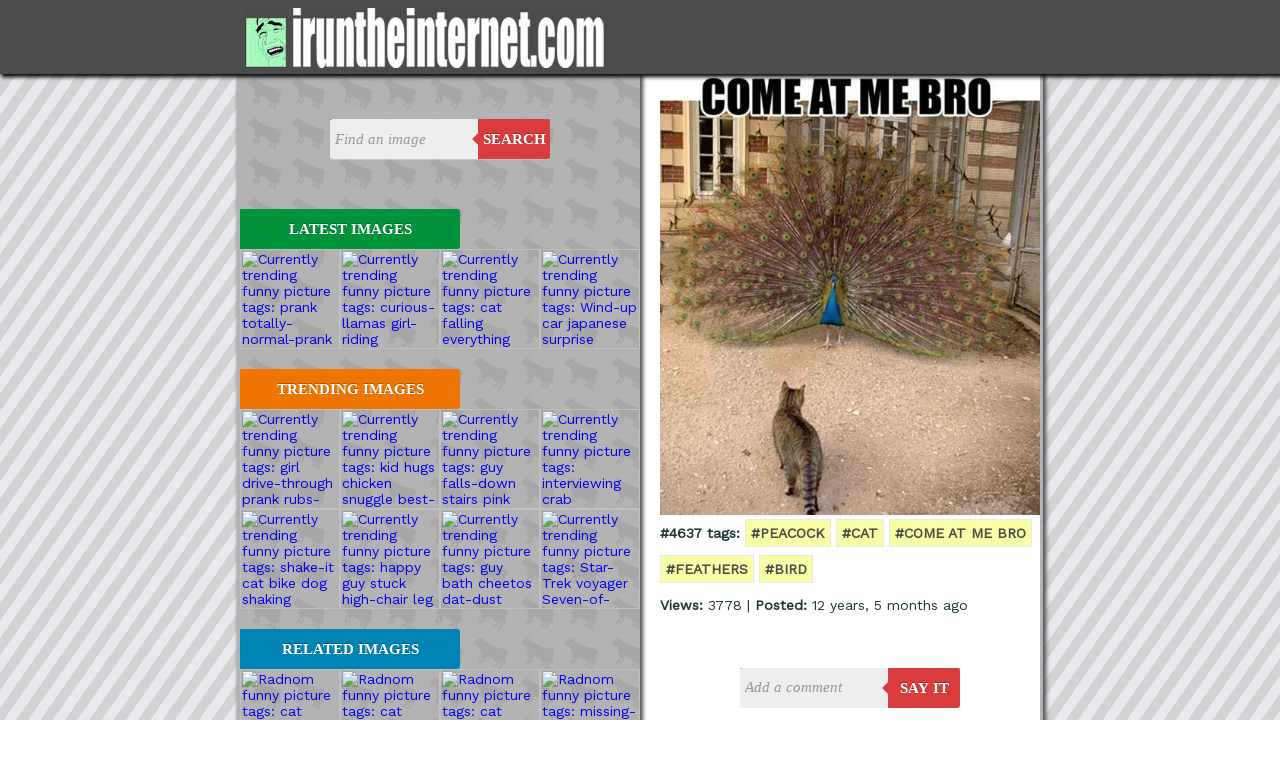

--- FILE ---
content_type: text/html; charset=UTF-8
request_url: https://iruntheinternet.com/04637
body_size: 4740
content:

<html>
<!-- IRTI 5.1 Dhost -->
<head>

      <meta http-equiv="Content-Type" content="text/html;charset=utf-8">
      <title>IRTI - funny picture #4637 - tags: peacock cat come at me bro feathers bird</title>
      
      <meta property="og:title" content="IRTI: image #4637"/>
      <meta property="og:type" content="website"/>
      <meta property="og:url" content="https://iruntheinternet.com/04637"/>
      <meta property="og:site_name" content="iruntheinternet"/> 
      <meta property="fb:admins" content="820277206"/>
      <meta property="og:description" content="Tags: peacock cat come-at-me-bro feathers bird"/>
      <meta name="twitter:card" content="photo">   
      <meta name="twitter:url" content="https://irti.co/4637"> 
      <meta name="twitter:site" content="@iruntheinternet">  
      <meta name="twitter:title" content="">          
      <meta name="viewport" content="target-densitydpi=device-dpi, width=device-width, initial-scale=1.0;"/>
      <meta name="twitter:image" content="https://iruntheinternet.com/lulzdump/thumbs/thumbnail-peacock-cat-come-at-me-bro-feathers-bird-13710566010.jpg">
      <meta property="og:image" content="https://iruntheinternet.com/lulzdump/images/peacock-cat-come-at-me-bro-feathers-bird-13710566010.jpg"/>
 
      <link rl="apple-touch-icon" href="apple-touch-icon.png" />

      <script type="text/javascript">
        var _gaq = _gaq || [];
        _gaq.push(['_setAccount', 'UA-1995193-11']);
        _gaq.push(['_trackPageview']);
       (function() {
            var ga = document.createElement('script'); ga.type = 'text/javascript'; ga.async = true;
            ga.src = ('https:' == document.location.protocol ? 'https://ssl' : 'http://www') + '.google-analytics.com/ga.js';
            var s = document.getElementsByTagName('script')[0]; s.parentNode.insertBefore(ga, s);
        })();
      </script>
      <link rel="stylesheet" type="text/css" href="https://fonts.googleapis.com/css?family=Work Sans">
<style>

div.box {
    position: relative;
}
 
div.box:hover {
    cursor: hand;
    cursor: pointer;
    opacity: .9;
    background-color:#D3D3D3;
}
 
a.divLink {
    position: absolute;
    width: 100%;
    height: 100%;
    top: 0;
    left: 0;
    text-decoration: none;
    /* Makes sure the link doesn't get underlined */
    z-index: 10;
    /* raises anchor tag above everything else in div */
    background-color: white;
    /*workaround to make clickable in IE */
    opacity: 0;
    /*workaround to make clickable in IE */
    filter: alpha(opacity=0);
    /*workaround to make clickable in IE */
}


h1 {
    font-size: 40px;
}

h2 {
    font-size: 30px;
}

.scaled{
    width:100%;
}

.yellowtags{
  color: #4c4c4c;
	font-weight: bold;
	text-decoration: none;
	background-color: #f9fea6;
	border: solid 1px #e9e9e9;
	padding-left:5px;
  padding-right:5px;
  padding-bottom:5px;
  padding-top:5px;
  text-transform: uppercase;
  }
  
  #rightofimage{
  float:left;
  width:600px;
  margin-left:10px;
  }

#contents {     
    margin-top: 0px;
    margin-right: auto;
    margin-left: auto;
    margin-bottom:5px;
    padding-bottom:20px;
    border:1px;
    width: 800px;
    border-width: 1px;
    border-left: solid rgba(0, 0, 0, 0.3);
    border-right: solid rgba(0, 0, 0, 0.3);
    border-bottom: solid rgba(0, 0, 0, 0.3);
    border-top: none;
    overflow: auto; 
    background:#ffffff;
    -webkit-box-shadow: 2px 2px 4px 1px #4C4C4C;
    box-shadow: 2px 2px 4px 1px #4C4C4C;      
}

#black-header-contents {     
    margin-top: 0px;
    margin-right: auto;
    margin-left: auto;
    width: 800px;
    max-width:1400px;
    
}

body {
color:#203737;
margin:0px;
padding:0px;
font-family: 'Work Sans', serif;
font-size: 14px;
background: repeating-linear-gradient(
  -55deg,
  #E8E8EE,
  #E8E8EE 10px,
  #D3D3D3 10px,
  #D3D3D3 20px
);

        }

#topheader{
width:100%; 
overflow: auto; 
padding-top:8px;
padding-bottom:3px;
padding-left:0px;color:#fff;
background:#4C4C4C;
-webkit-box-shadow: 2px 2px 4px 1px #000;
box-shadow: 2px 2px 4px 1px #000;

  position: relative;
}

#topheader_left{
float:left;

}

#topheader_right{

float:right;
}

#left_nav{

  width:400px;
  float:left;
  padding:0px;
  padding-bottom:20px;
  background-color:rgba(0, 0, 0, 0.3);
     background-image: url("https://iruntheinternet.com/cows.jpg");
    background-repeat: repeat;
   
  -webkit-box-shadow: 2px 2px 4px 1px #4C4C4C;
box-shadow: 2px 2px 4px 1px #4C4C4C;


} 

#main_content_right{
margin-top:0px;
margin-right:0px;
  margin-left:420px;   
    overflow: auto; 
    
     
} 

#main_content_right_navigation{
 margin-left:420px;
    overflow: auto;


}


.smallfront {
width:100px;
float:left;
}

.article_info {
 margin-left:110px; 
 overflow:auto;
}


@media handheld,screen and (max-width: 850px) {   

#main_content_right_navigation{
 margin-left:0px;
   
}

#black-header-contents {     
    display:flex;
        flex-flow: column;
 width:97%;
    
}


  #rightofimage{
  float:left;
  width:100%;
  margin:0px;
  }

.article_info {
 margin-left:0px; 

}

 #topheader_left{
float:left;
width:100%;
text-align:center;

}

#topheader_right{
float:right;
width:100%;
text-align:center;
} 

#left_nav{
width:100%;
border:none;
order:2;
}  

.smallfront {
width:25%;
}

#contents {
 display:flex;
        flex-flow: column;
 width:97%;
}

#main_content_right{
  margin-left:0px;
  padding-top:5px;
  width:100%;
    overflow: auto;
  order:1; 
}  

.logo {
	width: 10% !important;
	height: auto !important;
}

.irti {
	width: 60% !important;
	height: auto !important;
}


}


#latest
 {
overflow: visible;
position: relative;
float: left;
border: 0;
padding: 0;
cursor: pointer;
height: 40px;
width: 220px;
font: bold 15px/40px 'lucida sans', 'trebuchet MS', 'Tahoma';
color: white;
text-transform: uppercase;
background: #00933B;
border-radius: 0 3px 3px 0;
text-shadow: 0 -1px 0 rgba(0, 0, 0, .3);
}

#trending
 {
overflow: visible;
position: relative;
float: left;
border: 0;
padding: 0;
cursor: pointer;
height: 40px;
width: 220px;
font: bold 15px/40px 'lucida sans', 'trebuchet MS', 'Tahoma';
color: white;
text-transform: uppercase;
background: #EE7600;
border-radius: 0 3px 3px 0;
text-shadow: 0 -1px 0 rgba(0, 0, 0, .3);
}


#related
{
overflow: visible;
position: relative;
float: left;
border: 0;
padding: 0;
cursor: pointer;
height: 40px;
width: 220px;
font: bold 15px/40px 'lucida sans', 'trebuchet MS', 'Tahoma';
color: white;
text-transform: uppercase;
background: #0084b4;
border-radius: 0 3px 3px 0;
text-shadow: 0 -1px 0 rgba(0, 0, 0, .3);
}

#more
 {
overflow: visible;
position: relative;
float: left;
border: 0;
padding: 0;
cursor: pointer;
height: 40px;
width: 220px;
font: bold 15px/40px 'lucida sans', 'trebuchet MS', 'Tahoma';
color: white;
text-transform: uppercase;
background: #7997A1;
border-radius: 0 3px 3px 0;
text-shadow: 0 -1px 0 rgba(0, 0, 0, .3);
text-align:center;
text-decoration:none;
margin-top:20px;
margin-bottom:20px;
}

.cf:before, .cf:after{
    content:"";
    display:table;
}
 
.cf:after{
    clear:both;
}
 
.cf{
    zoom:1;
}    

 /* Form wrapper styling */
.search-wrapper {
width: 220px;
margin: 45px auto 50px auto;
box-shadow: 0 1px 1px rgba(0, 0, 0, .4) inset, 0 1px 0 rgba(255, 255, 255, .2);
}
 
/* Form text input */
 
.search-wrapper input {
width: 148px;
height: 40px;
padding: 10px 5px;
float: left;
font: bold 15px 'lucida sans', 'trebuchet MS', 'Tahoma';
border: 0;
background: #EEE;
border-radius: 3px 0 0 3px;
}
 
.search-wrapper input:focus {
    outline: 0;
    background: #fff;
    box-shadow: 0 0 2px rgba(0,0,0,.8) inset;
}
 
.search-wrapper input::-webkit-input-placeholder {
   color: #999;
   font-weight: normal;
   font-style: italic;
}
 
.search-wrapper input:-moz-placeholder {
    color: #999;
    font-weight: normal;
    font-style: italic;
    
}
 
.search-wrapper input:-ms-input-placeholder {
    color: #999;
    font-weight: normal;
    font-style: italic;
   
}    
 
/* Form submit button */
.search-wrapper button {
overflow: visible;
position: relative;
float: right;
border: 0;
padding: 0;
cursor: pointer;
height: 40px;
width: 72px;
font: bold 15px/40px 'lucida sans', 'trebuchet MS', 'Tahoma';
color: white;
text-transform: uppercase;
background: #D83C3C;
border-radius: 0 3px 3px 0;
text-shadow: 0 -1px 0 rgba(0, 0, 0, .3);
}
   
.search-wrapper button:hover{     
    background: #e54040;
}   
   
.search-wrapper button:active,
.search-wrapper button:focus{   
    background: #c42f2f;
    outline: 0;   
}
 
.search-wrapper button:before { /* left arrow */
    content: '';
    position: absolute;
    border-width: 8px 8px 8px 0;
    border-style: solid solid solid none;
    border-color: transparent #d83c3c transparent;
    top: 12px;
    left: -6px;
}
 
.search-wrapper button:hover:before{
    border-right-color: #e54040;
}
 
.search-wrapper button:focus:before,
.search-wrapper button:active:before{
        border-right-color: #c42f2f;
}      
 
.search-wrapper button::-moz-focus-inner { /* remove extra button spacing for Mozilla Firefox */
    border: 0;
    padding: 0;
}    

  

  
  </style>


 <script async src="//pagead2.googlesyndication.com/pagead/js/adsbygoogle.js"></script>
<script>
  (adsbygoogle = window.adsbygoogle || []).push({
    google_ad_client: "ca-pub-6747451660219511",
    enable_page_level_ads: true
  });
</script>
 
</head>

<body>

<!-- /////DARK GREY HEADER BAR (START)-->
<div id="topheader">
<div id='black-header-contents'>
<div id='topheader_left'>
  <img class='logo' src='https://irti.co/images/anim_logo.gif' style='padding-left:5px;''>
  <a href="https://iruntheinternet.com/"><img class='irti' src="https://iruntheinternet.com/new_iruntheinternet.jpg" border="0"></a>
</div>
</div>

<div id='topheader_right'>
 
</div>

</div>
<!-- /////DARK GREY HEADER BAR (START)-->




<!-- /////MAIN BOX WITH EVERYTHING IN (START)-->
<div id='contents'>

<div id='left_nav'>
<form action="https://iruntheinternet.com/search.php" method="get" class="search-wrapper cf">     
        <input type="text" name="search" placeholder="Find an image" required="">
        <button type="submit">Search</button>
    </form>

<div style='overflow: auto; float:left;'><button id='latest'>Latest Images</button></div>
<div style='float:left;'>

</div>

<div style='float:left;'>
<a href='https://iruntheinternet.com/09479'><img class='smallfront' src='https://iruntheinternet.com/lulzdump/thumbs/thumbnail-prank-totally-normal-prank-not-a-big-deal-crazy-foam-stairs-1507829929X.gif' alt='Currently trending funny picture tags: prank totally-normal-prank not-a-big-deal crazy-foam stairs' ></a><a href='https://iruntheinternet.com/09478'><img class='smallfront' src='https://iruntheinternet.com/lulzdump/thumbs/thumbnail-curious-llamas-girl-riding-inflatable-llama-whats-going-on-1506693633A.gif' alt='Currently trending funny picture tags: curious-llamas girl-riding inflatable llama whats-going-on' ></a><a href='https://iruntheinternet.com/09477'><img class='smallfront' src='https://iruntheinternet.com/lulzdump/thumbs/thumbnail-cat-falling-everything-fail-cat-loop-1504781157d.gif' alt='Currently trending funny picture tags: cat falling everything fail-cat loop' ></a><a href='https://iruntheinternet.com/09476'><img class='smallfront' src='https://iruntheinternet.com/lulzdump/thumbs/thumbnail-Wind-up-car-japanese-surprise-turns-into-animal-1498813392m.gif' alt='Currently trending funny picture tags: Wind-up car japanese surprise turns-into-animal' ></a>




</div>

<div style='margin-top:20px; overflow: auto; float:left;'><button id='trending'>Trending Images</button></div>
<div style='float:left;'>


<a href='https://iruntheinternet.com/08147'><img class='smallfront' src='https://iruntheinternet.com/lulzdump/thumbs/thumbnail-girl-drive-through-prank-rubs-ice-cream-on-boobs-mcdonalds-14151438561.gif' alt='Currently trending funny picture tags: girl drive-through prank rubs-ice-cream-on-boobs mcdonalds' ></a><a href='https://iruntheinternet.com/06928'><img class='smallfront' src='https://iruntheinternet.com/lulzdump/thumbs/thumbnail-kid-hugs-chicken-snuggle-best-friends-1397601080w.gif' alt='Currently trending funny picture tags: kid hugs chicken snuggle best-friends' ></a><a href='https://iruntheinternet.com/05461'><img class='smallfront' src='https://iruntheinternet.com/lulzdump/thumbs/thumbnail-guy-falls-down-stairs-pink-toy-car-13813560156.gif' alt='Currently trending funny picture tags: guy falls-down stairs pink toy-car' ></a><a href='https://iruntheinternet.com/02885'><img class='smallfront' src='https://iruntheinternet.com/lulzdump/thumbs/thumbnail-interviewing-crab-microphone-news-giving-it-all-of-that-13559149570.jpg' alt='Currently trending funny picture tags: interviewing crab microphone news giving-it-all-of-that' ></a><a href='https://iruntheinternet.com/08482'><img class='smallfront' src='https://iruntheinternet.com/lulzdump/thumbs/thumbnail-shake-it-cat-bike-dog-shaking-14207598192.gif' alt='Currently trending funny picture tags: shake-it cat bike dog shaking' ></a><a href='https://iruntheinternet.com/05867'><img class='smallfront' src='https://iruntheinternet.com/lulzdump/thumbs/thumbnail-happy-guy-stuck-high-chair-leg-13847982011.jpg' alt='Currently trending funny picture tags: happy guy stuck high-chair leg' ></a><a href='https://iruntheinternet.com/05921'><img class='smallfront' src='https://iruntheinternet.com/lulzdump/thumbs/thumbnail-guy-bath-cheetos-dat-dust-cheeto-dust-13854097917.jpg' alt='Currently trending funny picture tags: guy bath cheetos dat-dust cheeto-dust' ></a><a href='https://iruntheinternet.com/01688'><img class='smallfront' src='https://iruntheinternet.com/lulzdump/thumbs/thumbnail-StarTrek-voyager-SevenofNine-doctor-aroused-1343482432Z.gif' alt='Currently trending funny picture tags: Star-Trek voyager Seven-of-Nine doctor aroused' ></a>    
</div>


<div style='margin-top:20px; overflow: auto; float:left;'><button id='related'>Related Images</button></div>


<div style='float:left;'>     

<div style="float:left; width:100%; margin-bottom:10px;">
<a href='https://iruntheinternet.com/09477'><img class='smallfront' src='https://iruntheinternet.com/lulzdump/thumbs/thumbnail-cat-falling-everything-fail-cat-loop-1504781157d.gif' alt='Radnom funny picture tags: cat falling everything fail-cat loop' ></a><a href='https://iruntheinternet.com/09474'><img class='smallfront' src='https://iruntheinternet.com/lulzdump/thumbs/thumbnail-cat-sniper-baskett-bed-rifle-14873491793.jpg' alt='Radnom funny picture tags: cat sniper baskett bed rifle' ></a><a href='https://iruntheinternet.com/09468'><img class='smallfront' src='https://iruntheinternet.com/lulzdump/thumbs/thumbnail-cat-snake-frog-fight-weird-1479920251L.gif' alt='Radnom funny picture tags: cat snake frog fight weird' ></a><a href='https://iruntheinternet.com/09467'><img class='smallfront' src='https://iruntheinternet.com/lulzdump/thumbs/thumbnail-missing-cat-window-poster-next-to-poster-cat-1479466504J.jpg' alt='Radnom funny picture tags: missing-cat window poster next-to-poster cat' ></a><a href='https://iruntheinternet.com/09464'><img class='smallfront' src='https://iruntheinternet.com/lulzdump/thumbs/thumbnail-cat-jerk-tile-fix-removes-1467315054J.gif' alt='Radnom funny picture tags: cat jerk tile fix removes' ></a><a href='https://iruntheinternet.com/09463'><img class='smallfront' src='https://iruntheinternet.com/lulzdump/thumbs/thumbnail-cat-sniper-sniper-rifel-gun-snipe-1465593733f.jpg' alt='Radnom funny picture tags: cat sniper sniper-rifel gun snipe' ></a><a href='https://iruntheinternet.com/09454'><img class='smallfront' src='https://iruntheinternet.com/lulzdump/thumbs/thumbnail-annoying-cat-rubbing-owner-headphones-1460334114w.gif' alt='Radnom funny picture tags: annoying cat rubbing owner headphones' ></a><a href='https://iruntheinternet.com/09436'><img class='smallfront' src='https://iruntheinternet.com/lulzdump/thumbs/thumbnail-cat-escapes-leash-lead-backwards-sly-1452257449p.gif' alt='Radnom funny picture tags: cat escapes leash-lead backwards sly' ></a>
</div>


</div>


</div> 


<div id='main_content_right'>

<div style="float:left; max-width:700px; border-width: 0px;  border-style: solid; padding-left:0px; margin-right:0px; margin-bottom:0px; text-align:left;">

<img class='scaled' src='https://iruntheinternet.com/lulzdump/images/peacock-cat-come-at-me-bro-feathers-bird-13710566010.jpg?id=' align='texttop' alt='Tags:     '><div style='line-height: 36px; margin:0px;'>
 <b>#4637 tags:</b> <a href='/tag/peacock' class='yellowtags'>#peacock</a> <a href='/tag/cat' class='yellowtags'>#cat</a> <a href='/tag/come-at-me-bro' class='yellowtags'>#come at me bro</a> <a href='/tag/feathers' class='yellowtags'>#feathers</a> <a href='/tag/bird' class='yellowtags'>#bird</a> <br>


<b>Views:</b> 3778 | <b>Posted:</b> 12 years, 5 months ago<br>


<script async src="//pagead2.googlesyndication.com/pagead/js/adsbygoogle.js"></script>
<!-- Return to Dreamhost View page ad -->


</div>

  
      
      
      
      
     <form action="commentbox.php" method="post" class="search-wrapper cf">
         <div style="display:none">
           <input type="text" name="go_on_fill_me_in" id="go_on_fill_me_in" >
             <input type="text" name="img" value='4637' >
               <input type="text" name="filename" value='peacock-cat-come-at-me-bro-feathers-bird-13710566010.jpg' >
      </div>     
        <input type="text" name="comment" placeholder="Add a comment" required="">
        <button type="submit">say it</button>
    </form> 
      
      
            
          
</form>
          

  
<div style="float:left; width:100%; padding-top: 3px;">



 
 
<a name='com'></a>
</div>  













</div>



</div>






               
</div>
<!-- /////MAIN BOX WITH EVERYTHING IN (END)-->


<div style='float:left; text-align:center; width:100%; margin-bottom:10px; margin-top:10px;'>
iruntheinternet.com 2009 - 2025 &copy;  <br><br>
 <a href="http://youtube.com/iruntheinternet-c1"><img border="0" src="https://iruntheinternet.com/youtube.png" alt="The best youtube channel"></a>  <a href="http://twitter.com/iruntheinternet"><img border="0" src="https://iruntheinternet.com/twitter.png"></a>
</div>



</html>

--- FILE ---
content_type: text/html; charset=utf-8
request_url: https://www.google.com/recaptcha/api2/aframe
body_size: 269
content:
<!DOCTYPE HTML><html><head><meta http-equiv="content-type" content="text/html; charset=UTF-8"></head><body><script nonce="nYPH9kJy_V52QD_SdWRIgQ">/** Anti-fraud and anti-abuse applications only. See google.com/recaptcha */ try{var clients={'sodar':'https://pagead2.googlesyndication.com/pagead/sodar?'};window.addEventListener("message",function(a){try{if(a.source===window.parent){var b=JSON.parse(a.data);var c=clients[b['id']];if(c){var d=document.createElement('img');d.src=c+b['params']+'&rc='+(localStorage.getItem("rc::a")?sessionStorage.getItem("rc::b"):"");window.document.body.appendChild(d);sessionStorage.setItem("rc::e",parseInt(sessionStorage.getItem("rc::e")||0)+1);localStorage.setItem("rc::h",'1764000632704');}}}catch(b){}});window.parent.postMessage("_grecaptcha_ready", "*");}catch(b){}</script></body></html>